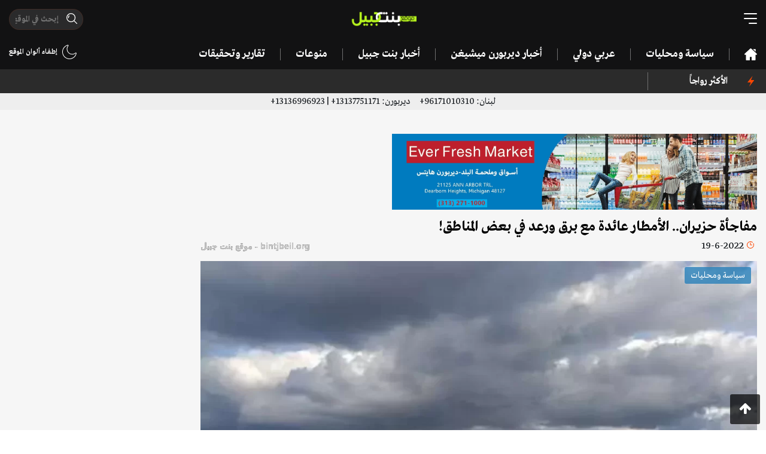

--- FILE ---
content_type: text/html; charset=UTF-8
request_url: https://bintjbeil.org/post/54872/%EF%BF%BD%EF%BF%BD%EF%BF%BD%EF%BF%BD%EF%BF%BD%EF%BF%BD%EF%BF%BD%EF%BF%BD%EF%BF%BD%EF%BF%BD%EF%BF%BD%EF%BF%BD-%EF%BF%BD%EF%BF%BD%EF%BF%BD%EF%BF%BD%EF%BF%BD%EF%BF%BD%EF%BF%BD%EF%BF%BD%EF%BF%BD%EF%BF%BD%EF%BF%BD%EF%BF%BD-%EF%BF%BD%EF%BF%BD%EF%BF%BD%EF%BF%BD%EF%BF%BD%EF%BF%BD%EF%BF%BD%EF%BF%BD%EF%BF%BD%EF%BF%BD%EF%BF%BD%EF%BF%BD%EF%BF%BD%EF%BF%BD-%EF%BF%BD%EF%BF%BD%EF%BF%BD%EF%BF%BD%EF%BF%BD%EF%BF%BD%EF%BF%BD%EF%BF%BD%EF%BF%BD%EF%BF%BD-%EF%BF%BD%EF%BF%BD%EF%BF%BD%EF%BF%BD-%EF%BF%BD%EF%BF%BD%EF%BF%BD%EF%BF%BD%EF%BF%BD%EF%BF%BD-%EF%BF%BD%EF%BF%BD%EF%BF%BD%EF%BF%BD%EF%BF%BD%EF%BF%BD%EF%BF%BD%EF%BF%BD-
body_size: 8558
content:
<!doctype html>
<html lang="ar" dir="rtl">
<head>
    <!-- Required meta tags -->
    <meta charset="utf-8">
    <meta name="viewport" content="width=device-width, initial-scale=1, shrink-to-fit=no">
    <meta name="description" content="أفادت مصلحة الأرصاد الجوية، بأن طقسا حارّا يسيطر على الحوض الشرقيّ للمتوسّط خاصة في مناطق لبنان الجبلية والداخلية، يتحول تدريجيّاً بدءاً من يوم الأحد إلى معتدل وتعود درجات الحرارة الى ...">
    <link rel="amphtml" href="https://bintjbeil.org/post-amp/54872/مفاجأة-حزيران-الأمطار-عائدة-مع-برق-ورعد-">    <link rel="preconnect" href="https://www.gstatic.com">
    <link rel="preconnect" href="https://adservice.google.com">
    
    <script async src="https://pagead2.googlesyndication.com/pagead/js/adsbygoogle.js?client=ca-pub-7820770616730175"
     crossorigin="anonymous"></script>

    <link rel="stylesheet" href="/assets/styles.min.css">
    <title>مفاجأة حزيران.. الأمطار عائدة مع برق ورعد في بعض المناطق! - Bintjbeil.org</title>
            <meta property="og:title" content="مفاجأة حزيران.. الأمطار عائدة مع برق ورعد في بعض المناطق!"/>
<meta property="og:site_name" content="Bintjbeil.org"/>
<meta property="og:image" content="https://bintjbeil.org/static/media/pics/2022/06/19/8ded598a2baa7288249185f0c7428a08.jpg"/>
<meta property="og:type" content="article"/>
<meta property="og:url" content="https://bintjbeil.org/post/54872/مفاجأة-حزيران-الأمطار-عائدة-مع-برق-ورعد-"/>
<meta property="og:app_id" content=""/>
<meta property="og:description" content="أفادت مصلحة الأرصاد الجوية، بأن طقسا حارّا يسيطر على الحوض الشرقيّ للمتوسّط خاصة في مناطق لبنان الجبلية والداخلية، يتحول تدريجيّاً بدءاً من يوم الأحد إلى معتدل وتعود درجات الحرارة الى ..."/>
    
</head>
<body class="bj-light hide-footer">

<div class="root-wrapper">
    <header>
        <div class="container">
            <div class="header-top">
                <div class="row">
                    <div class="col-4">
                        <div class="bj-hamburger bj-hamburger--collapse-r toggle-desktop-menu">
                            <div class="bj-hamburger-box">
                                <div class="bj-hamburger-inner"></div>
                            </div>
                        </div>
                    </div>
                    <div class="col-4">
                        <div class="logo">
                            <a href="/">
                                <img src="/assets/images/logo.png" alt="bintjbeil.org"/>
                            </a>
                        </div>
                    </div>
                    <div class="col-4">
                        <div class="header-search-wrapper">
                            <form method="get" action="/search.php">
                            <span class="header-search">
                                <input autocomplete="off" class="mask-search" type="text" name="search" placeholder="إبحث في الموقع" value=""/>
                            </span>
                            </form>
                        </div>
                        <div class="switch-light-dark d-sm-none">
                            <div class="enable-dark">
                        <img src="/assets/images/moon.svg" alt=""/>
                        
                    </div>
                    <div class="enable-light d-none">
                        <img src="/assets/images/sun.svg" alt=""/>
                        
                    </div>                        </div>
                        <div class="d-inline-block pull-left d-sm-none mobile-header-search toggle-desktop-menu">
                            <img src="/assets/images/search.svg" alt="">
                        </div>

                    </div>
                </div>
            </div>
            <div class="header-bottom d-none d-lg-block d-xl-block">
                <div class="row">
                    <div class="col-10">
                        <nav class="desktop-nav">
                            <ul>
                                <li>
                                    <a href=""><img class="fixed-logo" src="/assets/images/logo.png" alt=""/></a>
                                </li>
                                <li>
                                    <div class="bj-hamburger bj-hamburger--collapse-r toggle-desktop-menu fixed-hamburger">
                                        <div class="bj-hamburger-box">
                                            <div class="bj-hamburger-inner"></div>
                                        </div>
                                    </div>
                                </li>
                                <li><a href="/"><img class="home-icon" src="/assets/images/home.svg" alt=""/></a></li>
                                                                                                            <li><a href="https://bintjbeil.org/category.php?id=68">سياسة ومحليات</a></li>
                                                                                                                                                <li><a href="https://bintjbeil.org/category.php?id=70">عربي دولي</a></li>
                                                                                                                                                <li><a href="https://bintjbeil.org/category.php?id=71">أخبار ديربورن ميشيغن </a></li>
                                                                                                                                                <li><a href="https://bintjbeil.org/category.php?id=72">أخبار بنت جبيل</a></li>
                                                                                                                                                <li><a href="https://bintjbeil.org/category.php?id=73">منوعات</a></li>
                                                                                                                                                                                                                                                                                                                                                                                                                                <li><a href="https://bintjbeil.org/category.php?id=78">تقارير وتحقيقات</a></li>
                                                                                                                                                                    </ul>
                        </nav>
                    </div>
                    <div class="col-2 text-left">

                        <div class="notifications-container">
                                                        <div class="switch-light-dark">
                                <div class="enable-dark">
                        <img src="/assets/images/moon.svg" alt=""/>
                        إطفاء ألوان الموقع
                    </div>
                    <div class="enable-light d-none">
                        <img src="/assets/images/sun.svg" alt=""/>
                        إضاءة الموقع
                    </div>                            </div>
                        </div>

                    </div>
                </div>
            </div>
        </div>
    </header>


    <div class="desktop-full-menu spacing-8">
        <div class="menu-head">
            <div class="container">
                <div class="row">
                    <div class="col-12">
                        <div class="toggle-desktop-menu close-desktop-menu">X</div>

                        <div class="logo">
                            <img src="/assets/images/logo.png" alt=""/>
                        </div>

                        <div class="switch-light-dark">
                            <div class="enable-dark">
                        <img src="/assets/images/moon.svg" alt=""/>
                        
                    </div>
                    <div class="enable-light d-none">
                        <img src="/assets/images/sun.svg" alt=""/>
                        
                    </div>                        </div>
                    </div>
                </div>
            </div>
        </div>
        <div class="menu-bar">
            <div class="container">
                <div class="row">
                    <div class="col-md-10">
                        <div class="header-search-wrapper">
                            <form method="get" action="/search.php">
                                <span class="header-search">
                                    <input autocomplete="off" type="text" name="search" placeholder="إبحث في الموقع" value="">
                                </span>
                            </form>
                        </div>
                    </div>
                    <div class="col-md-2 text-left">

                        <div class="notifications-container">
                                                        <div class="switch-light-dark">
                                <div class="enable-dark">
                        <img src="/assets/images/moon.svg" alt=""/>
                        إطفاء ألوان الموقع
                    </div>
                    <div class="enable-light d-none">
                        <img src="/assets/images/sun.svg" alt=""/>
                        إضاءة الموقع
                    </div>                            </div>
                        </div>

                    </div>
                </div>
            </div>
        </div>
        <div class="menu-content">
            <div class="container">
                <div class="menu-items">
                    <div class="row">
                        <li class="col-md-3">
                            <a href="/news-coverage.php">
                                تغطية مباشرة
                            </a>
                        </li>

                                                    <li class="col-md-3">
                                <a href="https://bintjbeil.org/category.php?id=68">
                                    سياسة ومحليات                                </a>
                            </li>
                                                    <li class="col-md-3">
                                <a href="https://bintjbeil.org/category.php?id=70">
                                    عربي دولي                                </a>
                            </li>
                                                    <li class="col-md-3">
                                <a href="https://bintjbeil.org/category.php?id=71">
                                    أخبار ديربورن ميشيغن                                 </a>
                            </li>
                                                    <li class="col-md-3">
                                <a href="https://bintjbeil.org/category.php?id=72">
                                    أخبار بنت جبيل                                </a>
                            </li>
                                                    <li class="col-md-3">
                                <a href="https://bintjbeil.org/category.php?id=73">
                                    منوعات                                </a>
                            </li>
                                                    <li class="col-md-3">
                                <a href="https://bintjbeil.org/category.php?id=74">
                                    Fact Check                                </a>
                            </li>
                                                    <li class="col-md-3">
                                <a href="https://bintjbeil.org/category.php?id=75">
                                    أبرز الشخصيات                                </a>
                            </li>
                                                    <li class="col-md-3">
                                <a href="https://bintjbeil.org/category.php?id=76">
                                    الوفيات                                </a>
                            </li>
                                                    <li class="col-md-3">
                                <a href="https://bintjbeil.org/category.php?id=77">
                                    مقالات                                </a>
                            </li>
                                                    <li class="col-md-3">
                                <a href="https://bintjbeil.org/category.php?id=78">
                                    تقارير وتحقيقات                                </a>
                            </li>
                                                    <li class="col-md-3">
                                <a href="https://bintjbeil.org/category.php?id=79">
                                    مقابلات وتصريحات                                </a>
                            </li>
                        
                        <li class="col-md-3">
                            <a target="_blank" href="https://archive.bintjbeil.org">
                                تصفح الموقع القديم
                            </a>
                        </li>

                        <li class="col-md-3">
                            <a href="https://bintjbeil.org/page.php?id=3">
                                من نحن
                            </a>
                        </li>

                        <li class="col-md-3">
                            <a href="https://bintjbeil.org/page.php?id=5">
                                إتصل بنا
                            </a>
                        </li>

                    </div>
                </div>
            </div>
        </div>
        <div class="menu-social">
            <div class="container">
                <div class="row">
                    <div class="col-md-3">
                        <span class="text">
                            تابعنا عبر قنواتنا التالية
                        </span>
                    </div>
                    <div class="col-md-9">
                        <ul class="social-icons row">
                            <li class="col-2 social-icon facebook">
                                <a href="https://www.facebook.com/bintjbeil.org">
                                    <i class="fa fa-facebook"></i>
                                </a>
                            </li>
                            <li class="col-2 social-icon twitter">
                                <a href="https://twitter.com/bintjbeilnews">
                                    <i class="fa fa-twitter"></i>
                                </a>
                            </li>
                            <li class="col-2 social-icon instagram">
                                <a href="https://www.instagram.com/bintjbeilnews/">
                                    <i class="fa fa-instagram"></i>
                                </a>
                            </li>
                            <li class="col-2 social-icon youtube">
                                <a href="https://www.youtube.com/channel/UCO8vswMq718hk1ihc8r6xNA/featured">
                                    <i class="fa fa-youtube"></i>
                                </a>
                            </li>
                            <li class="col-2 social-icon telegram">
                                <a href="https://t.me/bintjbeilnews">
                                    <i class="fa fa-telegram"></i>
                                </a>
                            </li>
                            <li class="col-2 social-icon whatsapp">
                                <a href="https://chat.whatsapp.com/CFd7k0QTxiXBaCipgQHwOc">
                                    <i class="fa fa-whatsapp"></i>
                                </a>
                            </li>
                        </ul>
                    </div>
                </div>
            </div>
        </div>

        <div class="menu-bottom">
            <div class="container">
                <div class="menu-bottom-content">
                    <div class="row">
                        <div class="col-9">
                            حقوق التأليف والنشر ©
                            <img src="/assets/images/logo.png" alt=""/>
                            جميع الحقوق محفوظة.
                        </div>
                        <div class="col-3 text-left">
                            <a href="/privacy-policy.php">سياسة الخصوصية</a>
                        </div>
                    </div>
                </div>
            </div>
        </div>

    </div>

    <section class="top-ticker">
    <div class="container">
        <div class="row">
            <div class="col-lg-2 col-md-3 col-sm-3 col-3">
                <div class="most-popular">
                    <img src="/assets/images/light.svg" alt=""/>
                        <span class="text-left">
                                              الأكثر رواجاً
                        </span>
                </div>
            </div>
            <div class="col-lg-10 col-md-9 col-sm-9 col-9">
                <div id="most-popular-ticker">
                    <div class="mobile-tags d-md-none">
                                            </div>
                    <div class="ticker-container d-none d-sm-none d-md-block">
                        <ul>
                                                    </ul>
                    </div>
                </div>
            </div>

        </div>
    </div>
</section>
    <section class="scroll-menu d-md-none">
        <div class="container">
            <div class="row">
                <div class="col-12">
                    <div class="scroll-menu-items">
                        <a href="/"><img class="home-icon" src="/assets/images/home.svg" alt=""/></a>
                                                    <a href="https://bintjbeil.org/category.php?id=68">سياسة ومحليات</a>
                                                    <a href="https://bintjbeil.org/category.php?id=70">عربي دولي</a>
                                                    <a href="https://bintjbeil.org/category.php?id=71">أخبار ديربورن ميشيغن </a>
                                                    <a href="https://bintjbeil.org/category.php?id=72">أخبار بنت جبيل</a>
                                                    <a href="https://bintjbeil.org/category.php?id=73">منوعات</a>
                                                    <a href="https://bintjbeil.org/category.php?id=74">Fact Check</a>
                                                    <a href="https://bintjbeil.org/category.php?id=75">أبرز الشخصيات</a>
                                                    <a href="https://bintjbeil.org/category.php?id=76">الوفيات</a>
                                                    <a href="https://bintjbeil.org/category.php?id=77">مقالات</a>
                                                    <a href="https://bintjbeil.org/category.php?id=78">تقارير وتحقيقات</a>
                                                    <a href="https://bintjbeil.org/category.php?id=79">مقابلات وتصريحات</a>
                                            </div>
                </div>
            </div>
        </div>
    </section>

    <section class="phone-numbers" style="background: #eee; padding: 2px;">
        <div class="container">
            <div class="row">
                <div class="col-12 text-center">
                    لبنان:
                    96171010310+
                    &nbsp;&nbsp;&nbsp;
                    ديربورن:
                    13137751171+ | 13136996923+
                </div>
            </div>
        </div>
    </section>

    <main>

    
    <article class="article-area more-area"   data-popup="1">
        <div class="change-url" data-url="https://bintjbeil.org/post/54872/مفاجأة-حزيران-الأمطار-عائدة-مع-برق-ورعد-" data-title="مفاجأة حزيران.. الأمطار عائدة مع برق ورعد في بعض المناطق!">
            <section class="bj-section article-meta-wrapper">
                <div class="container">

                                        <div class="article-above-article-desktop-ad text-center d-none d-sm-block">
                        <div class="row">
                                                        <div class="col-6">
                                <a target="_blank" href="https://www.facebook.com/everfreshdearborn">
                                    <picture>
                                        <source srcset="https://bintjbeil.org/static/media/pics/2023/05/18/53a73a506fa554dccdca29a5f9fcaa85.webp" type="image/webp">
                                        <source srcset="https://bintjbeil.org/static/media/pics/2023/05/18/53a73a506fa554dccdca29a5f9fcaa85.jpg" type="image/jpeg">
                                        <img class="img-fluid" src="https://bintjbeil.org/static/media/pics/2023/05/18/53a73a506fa554dccdca29a5f9fcaa85.jpg" alt="">
                                    </picture>
                                </a>
                            </div>
                                                    </div>
                    </div>
                    
                    <div class="row">
                        <div class="col-md-9">

                                                            <div class="article-above-title-mobile-ad text-center d-sm-none">
                                    <a target="_blank" href="https://www.facebook.com/everfreshdearborn">
                                        <picture>
                                            <source srcset="https://bintjbeil.org/static/media/pics/2023/05/18/53a73a506fa554dccdca29a5f9fcaa85.webp" type="image/webp">
                                            <source srcset="https://bintjbeil.org/static/media/pics/2023/05/18/53a73a506fa554dccdca29a5f9fcaa85.jpg" type="image/jpeg">
                                            <img class="img-fluid" src="https://bintjbeil.org/static/media/pics/2023/05/18/53a73a506fa554dccdca29a5f9fcaa85.jpg" alt="">
                                        </picture>
                                    </a>
                                </div>
                            
                            <h1 class="article-title">مفاجأة حزيران.. الأمطار عائدة مع برق ورعد في بعض المناطق!</h1>

                                                        <div class="post-meta-container clearfix">
                                <div class="date-time">
                                    <span class="clock"></span>
                                    <time class="timeago" datetime="2022-06-19T10:54:48+03:00"></time>
                                </div>
                                <div class="watermark">bintjbeil.org - موقع بنت جبيل</div>
                            </div>

                            <div class="bj-post-image">
                            <span class="bj-category-badge" style="background-color: rgba(41, 128, 185,0.8)">
                                سياسة ومحليات                            </span>
                                <picture>
                                    <source srcset="https://bintjbeil.org/static/media/pics/2022/06/19/8ded598a2baa7288249185f0c7428a08_1024_576.webp" type="image/webp">
                                    <source srcset="https://bintjbeil.org/static/media/pics/2022/06/19/8ded598a2baa7288249185f0c7428a08_1024_576.jpg" type="image/jpeg">
                                    <img class="img-fluid article-image" src="https://bintjbeil.org/static/media/pics/2022/06/19/8ded598a2baa7288249185f0c7428a08_1024_576.jpg" alt="مفاجأة حزيران.. الأمطار عائدة مع برق ورعد في بعض المناطق!">
                                </picture>
                                
                            </div>

                            
                            <div class="row">
                                <div class="col-md-12">
                                                                    </div>
                            </div>

                        </div>
                        <div class="col-md-3">
                            <div class="side-ads text-center sticky-side">
                                <div class="row">
                                    <div class="col-md-12 col-6 d-none d-md-block text-center">
                                                                            </div>
                                    <div class="col-md-12 col-6 d-none d-md-block text-center">
                                                                            </div>
                                </div>
                            </div>
                        </div>
                    </div>
                </div>
            </section>

            <section class="bj-section article-content-wrapper" data-disable_copy="1">
                <div class="container">
                    <div class="row">
                        <div class="col-md-9">

                            
                            
                            <div class="article-content">

                                <div class="row">
                                    <div class="col-6">
                                        
        <div class='views-count'>
            <span class='text-red'>28,945</span>

            مشاهدة
        </div>                                    </div>
                                    <div class="col-6 text-left">
                                        <span class="font-button plus">A+</span> <span class="font-button minus">A-</span>
                                        
                                    </div>
                                </div>

                                <!--                                <div class="article-above-desc-mobile-ad text-center d-sm-none">-->
                                <div class="article-above-desc-mobile-ad text-center">
                                    <div class="row">
                                        <!--                                        -->                                                                            </div>
                                </div>

                                
                                <p>أفادت مصلحة الأرصاد الجوية، بأن طقسا حارّا يسيطر على الحوض الشرقيّ للمتوسّط خاصة في مناطق لبنان الجبلية والداخلية، يتحول تدريجيّاً بدءاً من يوم الأحد إلى معتدل وتعود درجات الحرارة الى معدلاتها الموسمية.</p>

<p>وتوقعت أن يكون طقس الأحد غائما جزئيًا مع انخفاض درجات الحرارة خاصة في المناطق الجبلية والداخلية حيث تعود الى معدلاتها الموسمية مع رياح ناشطة، كما يتكون الضباب على المرتفعات.</p>

<p>وتوقعت أن يكون طقس الإثنين غائم جزئيًا مع انخفاض اضافي بسيط بدرجات الحرارة في الداخل والجبل لتصبح دون معدلاتها كما يتكون الضباب على المرتفعات مع رياح ناشطة مساءً.</p>

<p>كما وتوقعت أن يكون طقس الثلاثاء غائما جزئياً الى غائم مع انخفاض درجات الحرارة وتساقط امطار متفرقة بعد الظهر والليل مع برق ورعد في بعض المناطق، كما تنشط الرياح لتقارب ٦٥كلم/س ليلاً في الشمال.</p>
                                
                                
<!-- Z Bintjbeil Article New -->
<ins class="adsbygoogle"
     style="display:block"
     data-ad-client="ca-pub-7820770616730175"
     data-ad-slot="6409457370"
     data-ad-format="auto"
     data-full-width-responsive="true"></ins>
<script>
     (adsbygoogle = window.adsbygoogle || []).push({});
</script>

                                <div class="clearfix"></div>
                                
                                                                    <div class="alert alert-primary" role="alert">
                                        <h4 class="alert-heading">لمتابعة آخر التطورات لحظة بلحظة عبر قناة موقع بنت جبيل على التلغرام:</h4>
                                        <hr>
                                        <p><a href="https://t.me/bintjbeilnews" target="_blank">https://t.me/bintjbeilnews</a></p>
                                    </div>
                                
                                

                                <div class="article-gallery">
                                                                    </div>

                                
                                
                                <div class="social-share text-center">
                                    <div class="addthis_inline_share_toolbox"></div>
                                </div>

                                <div style="text-align: center;">
                                    
<!-- Z Bintjbeil Article New -->
<ins class="adsbygoogle"
     style="display:block"
     data-ad-client="ca-pub-7820770616730175"
     data-ad-slot="6409457370"
     data-ad-format="auto"
     data-full-width-responsive="true"></ins>
<script>
     (adsbygoogle = window.adsbygoogle || []).push({});
</script>
    
                                </div>
                                
                                <hr>

                                <div class="text-left">
                                    <button type="button" class="btn btn-primary btn-modal" data-action="recommend" data-toggle="modal" data-id="54872" data-title="مفاجأة حزيران.. الأمطار عائدة مع برق ورعد في بعض المناطق!" data-target="#recommendModal">
                                        إقترح تصحيحاً
                                    </button>

                                </div>
                                
                                
                            </div>

                        </div>
                        <div class="col-md-3">
                            <div class="live-coverage">
    <h3>
        <span>تغطية مباشرة</span>
        <span style="display: none">آخر الأخبار</span>
        <span class="more-dots"></span>
    </h3>
    <ul class="coverage-list">
                <li>
            <div class="post-meta">
                <time class="timeago" datetime="2026-01-21T20:51:15+02:00"></time>
                <span class="bj-tag">
                    تغطية مباشرة                </span>
            </div>
            <div class="post-title ">
                القناة 13 العبرية: في ظل التوتر مع إيران، سيجري رئيس الوزراء سلسلة من المناقشات الأمنية غداً                            </div>
        </li>
                <li>
            <div class="post-meta">
                <time class="timeago" datetime="2026-01-21T20:51:07+02:00"></time>
                <span class="bj-tag">
                    تغطية مباشرة                </span>
            </div>
            <div class="post-title ">
                غارات استهدفت سوريا وسمع دويها  في البقاع الشمالي                            </div>
        </li>
                <li>
            <div class="post-meta">
                <time class="timeago" datetime="2026-01-21T18:23:47+02:00"></time>
                <span class="bj-tag">
                    تغطية مباشرة                </span>
            </div>
            <div class="post-title ">
                القيادة الوسطى الأمريكية: بدأنا مهمة لنقل معتقلي تنظيم الدولة من سوريا إلى العراق ووضعهم في مراكز احتجاز آمنة ونتوقع أن يصل عددهم إلى 7000                            </div>
        </li>
                <li>
            <div class="post-meta">
                <time class="timeago" datetime="2026-01-21T18:22:37+02:00"></time>
                <span class="bj-tag">
                    تغطية مباشرة                </span>
            </div>
            <div class="post-title ">
                مواطنون في قرى الجنوب يعلنون عبر وسائل التواصل الإجتماعي عن فتح بيوتهم لاستقبال المتضررين من الغارات الإسرائيلية التي دمرت بيوتهم                            </div>
        </li>
                <li class="d-none">
            <a href="/news-coverage.php">
                <time>
                    المزيد
                    <span class="more-dots"></span>
                </time>
            </a>
        </li>
    </ul>
    <div class="section-read-more text-center">
        <a href="/news-coverage.php">المزيد</a>
    </div>
    </div>                        </div>
                    </div>
                </div>
            </section>
        </div>


        <section class="bj-section six-in-two-rows">
    <div class="container">
        <div class="row">
            <div class="col-12">
                <h2 class="bj-section-title">
                    زوارنا يتصفحون الآن
                    <span class="more-dots"></span>
                </h2>

                <div class="bj-posts">
                    <div class="row">
                                                <div class="col-md-4">
                            <a href="https://bintjbeil.org/post/64835/أزمة-في-دفاتر-السواقة-أيضا">
                                <div class="bj-horizontal-post">
                                    <div class="bj-post-image">
                                        <span class="bj-category-badge" style="background-color: rgba(41, 128, 185,0.8)">
                                            سياسة ومحليات                                        </span>
                                        <picture>
                                            <source srcset="https://bintjbeil.org/static/media/pics/2023/05/31/618515feaa23a294289d5598fa045fa0_224_126.webp" type="image/webp">
                                            <source srcset="https://bintjbeil.org/static/media/pics/2023/05/31/618515feaa23a294289d5598fa045fa0_224_126.jpg" type="image/jpeg">
                                            <img class="img-fluid" src="https://bintjbeil.org/static/media/pics/2023/05/31/618515feaa23a294289d5598fa045fa0_224_126.jpg" alt="أزمة في دفاتر &amp;laquo;السواقة&amp;raquo;.. أيضًا!">
                                        </picture>
                                    </div>
                                    <div class="post-caption">
                                        <div class="post-meta-container clearfix">
                                            <div class="date-time">
                                                <span class="clock"></span>
                                                <time class="timeago"
                                                      datetime="2023-05-31T10:13:12+03:00"></time>
                                            </div>
                                            
        <div class='views-count'>
            <span class='text-red'>13,050</span>

            مشاهدة
        </div>                                        </div>
                                        أزمة في دفاتر &laquo;السواقة&raquo;.. أيضًا!                                    </div>
                                </div>
                            </a>
                        </div>
                                                <div class="col-md-4">
                            <a href="https://bintjbeil.org/post/33891/المستقبل-ردا-على-التيار-الوطني-العودة-لن">
                                <div class="bj-horizontal-post">
                                    <div class="bj-post-image">
                                        <span class="bj-category-badge" style="background-color: rgba(41, 128, 185,0.8)">
                                            سياسة ومحليات                                        </span>
                                        <picture>
                                            <source srcset="https://bintjbeil.org/static/media/pics/2020/12/19/eab65024f99187eeeaaee22ea6d5fad5_224_126.webp" type="image/webp">
                                            <source srcset="https://bintjbeil.org/static/media/pics/2020/12/19/eab65024f99187eeeaaee22ea6d5fad5_224_126.jpg" type="image/jpeg">
                                            <img class="img-fluid" src="https://bintjbeil.org/static/media/pics/2020/12/19/eab65024f99187eeeaaee22ea6d5fad5_224_126.jpg" alt="المستقبل رداً على التيّار الوطني: العودة لنغمة المعايير الواحدة محاولة مرفوضة للالتفاف على المبادرة الفرنسية">
                                        </picture>
                                    </div>
                                    <div class="post-caption">
                                        <div class="post-meta-container clearfix">
                                            <div class="date-time">
                                                <span class="clock"></span>
                                                <time class="timeago"
                                                      datetime="2020-12-19T18:15:39+02:00"></time>
                                            </div>
                                            
        <div class='views-count'>
            <span class='text-red'>19,037</span>

            مشاهدة
        </div>                                        </div>
                                        المستقبل رداً على التيّار الوطني: العودة لنغمة المعايير الواحدة محاولة مرفوضة للالتفاف على المبادرة الفرنسية                                    </div>
                                </div>
                            </a>
                        </div>
                                                <div class="col-md-4">
                            <a href="https://bintjbeil.org/post/52473/ميقاتي-بعد-زيارته-جنبلاط-علاقتنا-استراتي">
                                <div class="bj-horizontal-post">
                                    <div class="bj-post-image">
                                        <span class="bj-category-badge" style="background-color: rgba(41, 128, 185,0.8)">
                                            سياسة ومحليات                                        </span>
                                        <picture>
                                            <source srcset="https://bintjbeil.org/static/media/pics/2022/04/04/56edb6a3ce9abb596f632f03952fdf90_224_126.webp" type="image/webp">
                                            <source srcset="https://bintjbeil.org/static/media/pics/2022/04/04/56edb6a3ce9abb596f632f03952fdf90_224_126.jpg" type="image/jpeg">
                                            <img class="img-fluid" src="https://bintjbeil.org/static/media/pics/2022/04/04/56edb6a3ce9abb596f632f03952fdf90_224_126.jpg" alt="ميقاتي بعد زيارته جنبلاط: علاقتنا استراتيجية مع &amp;quot;وليد بك&amp;quot;">
                                        </picture>
                                    </div>
                                    <div class="post-caption">
                                        <div class="post-meta-container clearfix">
                                            <div class="date-time">
                                                <span class="clock"></span>
                                                <time class="timeago"
                                                      datetime="2022-04-04T18:48:20+03:00"></time>
                                            </div>
                                            
        <div class='views-count'>
            <span class='text-red'>7,330</span>

            مشاهدة
        </div>                                        </div>
                                        ميقاتي بعد زيارته جنبلاط: علاقتنا استراتيجية مع &quot;وليد بك&quot;                                    </div>
                                </div>
                            </a>
                        </div>
                                                <div class="col-md-4">
                            <a href="https://bintjbeil.org/post/29566/الحريري-لن-أتأخر-عن-مساعدة-ابنا-طرابلس-و">
                                <div class="bj-horizontal-post">
                                    <div class="bj-post-image">
                                        <span class="bj-category-badge" style="background-color: rgba(41, 128, 185,0.8)">
                                            سياسة ومحليات                                        </span>
                                        <picture>
                                            <source srcset="https://bintjbeil.org/static/media/pics/2020/09/24/67319ccd958e6a8452ac03a64597b642_224_126.webp" type="image/webp">
                                            <source srcset="https://bintjbeil.org/static/media/pics/2020/09/24/67319ccd958e6a8452ac03a64597b642_224_126.jpg" type="image/jpeg">
                                            <img class="img-fluid" src="https://bintjbeil.org/static/media/pics/2020/09/24/67319ccd958e6a8452ac03a64597b642_224_126.jpg" alt="الحريري: لن أتأخر عن مساعدة ابناء طرابلس ومحاسبة من يقومون بخداع الناس عبر رميهم في البحر">
                                        </picture>
                                    </div>
                                    <div class="post-caption">
                                        <div class="post-meta-container clearfix">
                                            <div class="date-time">
                                                <span class="clock"></span>
                                                <time class="timeago"
                                                      datetime="2020-09-24T22:32:03+03:00"></time>
                                            </div>
                                            
        <div class='views-count'>
            <span class='text-red'>16,578</span>

            مشاهدة
        </div>                                        </div>
                                        الحريري: لن أتأخر عن مساعدة ابناء طرابلس ومحاسبة من يقومون بخداع الناس عبر رميهم في البحر                                    </div>
                                </div>
                            </a>
                        </div>
                                                <div class="col-md-4">
                            <a href="https://bintjbeil.org/post/76320/عندما-غنى-فليمون-وهبي-بيب-بيبإجا-فيليب-ح">
                                <div class="bj-horizontal-post">
                                    <div class="bj-post-image">
                                        <span class="bj-category-badge" style="background-color: rgba(41, 128, 185,0.8)">
                                            سياسة ومحليات                                        </span>
                                        <picture>
                                            <source srcset="https://bintjbeil.org/static/media/pics/2025/07/22/2102feb4baf034e17883b259c3d27cb2_224_126.webp" type="image/webp">
                                            <source srcset="https://bintjbeil.org/static/media/pics/2025/07/22/2102feb4baf034e17883b259c3d27cb2_224_126.jpg" type="image/jpeg">
                                            <img class="img-fluid" src="https://bintjbeil.org/static/media/pics/2025/07/22/2102feb4baf034e17883b259c3d27cb2_224_126.jpg" alt="عندما غنّى فليمون وهبي: بيب بيب&amp;hellip;إجا فيليب حبيب">
                                        </picture>
                                    </div>
                                    <div class="post-caption">
                                        <div class="post-meta-container clearfix">
                                            <div class="date-time">
                                                <span class="clock"></span>
                                                <time class="timeago"
                                                      datetime="2025-07-22T08:46:34+03:00"></time>
                                            </div>
                                            
        <div class='views-count'>
            <span class='text-red'>23,851</span>

            مشاهدة
        </div>                                        </div>
                                        عندما غنّى فليمون وهبي: بيب بيب&hellip;إجا فيليب حبيب                                    </div>
                                </div>
                            </a>
                        </div>
                                                <div class="col-md-4">
                            <a href="https://bintjbeil.org/post/29744/حادث-سير-يخطف-حياة-الشاب-بلال-على-الطريق">
                                <div class="bj-horizontal-post">
                                    <div class="bj-post-image">
                                        <span class="bj-category-badge" style="background-color: rgba(41, 128, 185,0.8)">
                                            سياسة ومحليات                                        </span>
                                        <picture>
                                            <source srcset="https://bintjbeil.org/static/media/pics/2020/09/28/681495689fea587a9482bcb9714b24ec_224_126.webp" type="image/webp">
                                            <source srcset="https://bintjbeil.org/static/media/pics/2020/09/28/681495689fea587a9482bcb9714b24ec_224_126.jpg" type="image/jpeg">
                                            <img class="img-fluid" src="https://bintjbeil.org/static/media/pics/2020/09/28/681495689fea587a9482bcb9714b24ec_224_126.jpg" alt="حادث سير يخطف حياة الشاب &amp;quot;بلال&amp;quot; على الطريق البحري في الغازية">
                                        </picture>
                                    </div>
                                    <div class="post-caption">
                                        <div class="post-meta-container clearfix">
                                            <div class="date-time">
                                                <span class="clock"></span>
                                                <time class="timeago"
                                                      datetime="2020-09-28T10:20:32+03:00"></time>
                                            </div>
                                            
        <div class='views-count'>
            <span class='text-red'>31,796</span>

            مشاهدة
        </div>                                        </div>
                                        حادث سير يخطف حياة الشاب &quot;بلال&quot; على الطريق البحري في الغازية                                    </div>
                                </div>
                            </a>
                        </div>
                                            </div>
                </div>
            </div>
        </div>
    </div>
</section>
    </article>

</main>
    <footer class="spacing-8">
        <div class="designed-by">
            <a href="http://mokalb.com/uiux">
                Website Designed By MOKA
                <img src="/assets/images/moka-logo.png" alt="Moka">
            </a>
        </div>

        <div class="footer-body">
            <div class="container">
                <div class="row">
                    <div class="col-12">
                        <img class="footer-logo" src="/assets/images/logo.png" alt=""/>
                    </div>
                </div>

                <div class="footer-content">
                    <div class="row">
                        <div class="col-md-3">
                            <div class="footer-description">
                                موقع بنت جبيل تأسس عام 2003، يعنى بالشؤون اللبنانية والإغترابية والعالمية، وتشمل مواضيعه كافة المجالات أهمها الإجتماعية والمناطقية وشؤون المغتربين في ميشيغان والعالم، بالإضافة إلى المنوعات. كذلك تشمل أخباره العديد من المواضيع المنقولة من الصحف، وأيضاً الفيديوهات ذات الإهتمام العالي. قرائه من كافة المناطق اللبنانية والعالمية حيث يتعدى عدد الزوار اليومي الـنصف مليون زائر
                            </div>
                        </div>
                        <div class="col-md-9 d-none d-md-block d-lg-block d-xl-block">
                            <div class="menu-items">
                                <div class="row">

                                    <li class="col-md-3">
                                        <a href="/news-coverage.php">
                                            تغطية مباشرة
                                        </a>
                                    </li>

                                    <li class="col-md-3">
                                        <a target="_blank" href="https://archive.bintjbeil.org">
                                            تصفح الموقع القديم
                                        </a>
                                    </li>

                                    <li class="col-md-3">
                                        <a href="https://bintjbeil.org/page.php?id=3">
                                            من نحن
                                        </a>
                                    </li>

                                    <li class="col-md-3">
                                        <a href="https://bintjbeil.org/page.php?id=5">
                                            إتصل بنا
                                        </a>
                                    </li>

                                                                            <li class="col-md-3">
                                            <a href="https://bintjbeil.org/category.php?id=68">
                                                سياسة ومحليات                                            </a>
                                        </li>
                                                                            <li class="col-md-3">
                                            <a href="https://bintjbeil.org/category.php?id=70">
                                                عربي دولي                                            </a>
                                        </li>
                                                                            <li class="col-md-3">
                                            <a href="https://bintjbeil.org/category.php?id=71">
                                                أخبار ديربورن ميشيغن                                             </a>
                                        </li>
                                                                            <li class="col-md-3">
                                            <a href="https://bintjbeil.org/category.php?id=72">
                                                أخبار بنت جبيل                                            </a>
                                        </li>
                                                                            <li class="col-md-3">
                                            <a href="https://bintjbeil.org/category.php?id=73">
                                                منوعات                                            </a>
                                        </li>
                                                                            <li class="col-md-3">
                                            <a href="https://bintjbeil.org/category.php?id=74">
                                                Fact Check                                            </a>
                                        </li>
                                                                            <li class="col-md-3">
                                            <a href="https://bintjbeil.org/category.php?id=75">
                                                أبرز الشخصيات                                            </a>
                                        </li>
                                                                            <li class="col-md-3">
                                            <a href="https://bintjbeil.org/category.php?id=76">
                                                الوفيات                                            </a>
                                        </li>
                                                                            <li class="col-md-3">
                                            <a href="https://bintjbeil.org/category.php?id=77">
                                                مقالات                                            </a>
                                        </li>
                                                                            <li class="col-md-3">
                                            <a href="https://bintjbeil.org/category.php?id=78">
                                                تقارير وتحقيقات                                            </a>
                                        </li>
                                                                            <li class="col-md-3">
                                            <a href="https://bintjbeil.org/category.php?id=79">
                                                مقابلات وتصريحات                                            </a>
                                        </li>
                                                                    </div>
                            </div>
                        </div>
                    </div>
                </div>

                <div class="footer-social">

                    <div class="row">
                        <div class="col-md-3">
                                <span class="text">
                                    تابعنا عبر قنواتنا التالية
                                </span>
                        </div>
                        <div class="col-md-9">
                            <ul class="social-icons row">
                                <li class="col-2 social-icon facebook">
                                    <a href="https://www.facebook.com/bintjbeil.org">
                                        <i class="fa fa-facebook"></i>
                                    </a>
                                </li>
                                <li class="col-2 social-icon twitter">
                                    <a href="https://twitter.com/bintjbeilnews">
                                        <i class="fa fa-twitter"></i>
                                    </a>
                                </li>
                                <li class="col-2 social-icon instagram">
                                    <a href="https://www.instagram.com/bintjbeilnews/">
                                        <i class="fa fa-instagram"></i>
                                    </a>
                                </li>
                                <li class="col-2 social-icon youtube">
                                    <a href="https://www.youtube.com/channel/UCO8vswMq718hk1ihc8r6xNA/featured">
                                        <i class="fa fa-youtube"></i>
                                    </a>
                                </li>
                                <li class="col-2 social-icon telegram">
                                    <a href="https://t.me/bintjbeilnews">
                                        <i class="fa fa-telegram"></i>
                                    </a>
                                </li>
                                <li class="col-2 social-icon whatsapp">
                                    <a href="https://chat.whatsapp.com/CFd7k0QTxiXBaCipgQHwOc">
                                        <i class="fa fa-whatsapp"></i>
                                    </a>
                                </li>
                            </ul>
                        </div>
                    </div>

                </div>

                <div class="footer-bottom">
                    <div class="row">
                        <div class="col-9">
                            حقوق التأليف والنشر ©
                            <img src="/assets/images/logo.png" alt=""/>
                            جميع الحقوق محفوظة.
                        </div>
                        <div class="col-3 text-left">
                            <a href="#">سياسة الخصوصية</a>
                        </div>
                    </div>
                </div>

            </div>
        </div>

        <div id="sticky-footer">
            <div class="breaking-news-wrapper" data-visible="0" data-md5="">
                <div class="container">
                    <div class="breaking-news-container row">
                        <span class="close-breaking">X</span>
                        <div class="col-12">
                            <div class="breaking-title">
                                <span class="blink">عاجل</span>
                            </div>
                            <div class="breaking-body">
                                <div class="slider-fade">

                                </div>
                            </div>
                        </div>
                    </div>
                </div>
            </div>
        </div>

    </footer>

    <a id="scroller" href="#">
        <i class="fa fa-arrow-up"></i>
    </a>

    <!-- Recommend Modal -->
    <div class="modal fade" id="recommendModal" tabindex="-1" aria-labelledby="formModalLabel" aria-hidden="true">
        <div class="modal-dialog modal-lg">
            <div class="modal-content">
                <div class="modal-header">
                    <h5 class="modal-title" id="formModalLabel"></h5>
                </div>
                <form>
                    <div class="modal-body">
                        <input type="hidden" name="article_id" id="modal_article_id" />
                        <input type="hidden" name="type" value="correct" />
                        <div class="form-group">
                            <label for="name">الإسم</label>
                            <input type="text" name="name" class="form-control" id="name" required>
                        </div>
                        <div class="form-group">
                            <label for="email">البريد الإلكتروني</label>
                            <input type="email" name="email" class="form-control" id="email" placeholder="name@example.com">
                        </div>
                        <div class="form-group">
                            <label for="message"></label>
                            <textarea class="form-control" name="message" id="message" rows="6"></textarea>
                        </div>
                    </div>
                    <div class="modal-footer">
                        <input type="submit" class="btn btn-primary" value="أرسل التصحيح">
                        <button type="button" class="btn btn-secondary" data-dismiss="modal">إلغاء</button>
                    </div>
                </form>
            </div>
        </div>
    </div>



</div>

<script src="/assets/scripts.js"></script>
<script>

    (function ($) {
        $(document).ready(function () {

            var ads = {};

            var cnt = $('cnt').data('cnt');
            var display_popup = parseInt($('.article-area').data('popup'));

            

            
            

            if(Object.keys(ads).length > 0) {
                $('body').adPopupPro({
                    ads: ads,
                    show_type: 'day'
                    /* other options here */
                });
            }

            setTimeout(function() {
                $.get('/ajax/js.txt', function(data){
                    $('head').append(data);
                });
            }, 8000);
            
        });
    })(jQuery);

</script>
<script src="/assets/run.min.js?1769081453" async></script>
<script type="text/javascript" src="https://tpx.tesseradigital.com/dist/bundle.js" async="true"></script>

</body>
</html><cnt data-cnt='US'></cnt><!-- HIT Script executed in 0.0057389736175537 seconds-->

--- FILE ---
content_type: text/html; charset=utf-8
request_url: https://www.google.com/recaptcha/api2/aframe
body_size: 268
content:
<!DOCTYPE HTML><html><head><meta http-equiv="content-type" content="text/html; charset=UTF-8"></head><body><script nonce="TJp1lNjUFdNsVW6OR3NNPA">/** Anti-fraud and anti-abuse applications only. See google.com/recaptcha */ try{var clients={'sodar':'https://pagead2.googlesyndication.com/pagead/sodar?'};window.addEventListener("message",function(a){try{if(a.source===window.parent){var b=JSON.parse(a.data);var c=clients[b['id']];if(c){var d=document.createElement('img');d.src=c+b['params']+'&rc='+(localStorage.getItem("rc::a")?sessionStorage.getItem("rc::b"):"");window.document.body.appendChild(d);sessionStorage.setItem("rc::e",parseInt(sessionStorage.getItem("rc::e")||0)+1);localStorage.setItem("rc::h",'1769081639946');}}}catch(b){}});window.parent.postMessage("_grecaptcha_ready", "*");}catch(b){}</script></body></html>

--- FILE ---
content_type: image/svg+xml
request_url: https://bintjbeil.org/assets/images/clock.svg
body_size: -56
content:
<svg xmlns="http://www.w3.org/2000/svg" width="18" height="18" viewBox="0 0 18 18"><defs><style>.a{fill:#fd4600;}</style></defs><path class="a" d="M16.106,4.736a.75.75,0,0,0-.348,1A7.424,7.424,0,0,1,16.5,9,7.5,7.5,0,1,1,9,1.5a7.41,7.41,0,0,1,4.656,1.618.75.75,0,1,0,.933-1.174A9,9,0,1,0,18,9a8.908,8.908,0,0,0-.892-3.915A.749.749,0,0,0,16.106,4.736Zm0,0"/><path class="a" d="M176.75,64a.75.75,0,0,0-.75.75V70a.75.75,0,0,0,.75.75h3.75a.75.75,0,1,0,0-1.5h-3v-4.5A.75.75,0,0,0,176.75,64Zm0,0" transform="translate(-167.75 -61)"/></svg>

--- FILE ---
content_type: image/svg+xml
request_url: https://bintjbeil.org/assets/images/search.svg
body_size: -3
content:
<svg xmlns="http://www.w3.org/2000/svg" width="18" height="18" viewBox="0 0 18 18"><defs><style>.a{fill:#fff;}</style></defs><g transform="translate(2.706 3.901)"><path class="a" d="M79.241,111.17a.665.665,0,0,0-.94,0,4.545,4.545,0,0,0-1.3,3.684.665.665,0,0,0,.661.6c.022,0,.045,0,.067,0a.665.665,0,0,0,.6-.728,3.22,3.22,0,0,1,.917-2.611A.665.665,0,0,0,79.241,111.17Z" transform="translate(-76.978 -110.975)"/></g><path class="a" d="M7.6,0a7.6,7.6,0,1,0,7.6,7.6A7.612,7.612,0,0,0,7.6,0Zm0,13.877A6.273,6.273,0,1,1,13.877,7.6,6.28,6.28,0,0,1,7.6,13.877Z"/><g transform="translate(11.837 11.837)"><path class="a" d="M342.676,341.737l-4.833-4.832a.665.665,0,0,0-.94.94l4.833,4.832a.665.665,0,1,0,.94-.94Z" transform="translate(-336.708 -336.71)"/></g></svg>